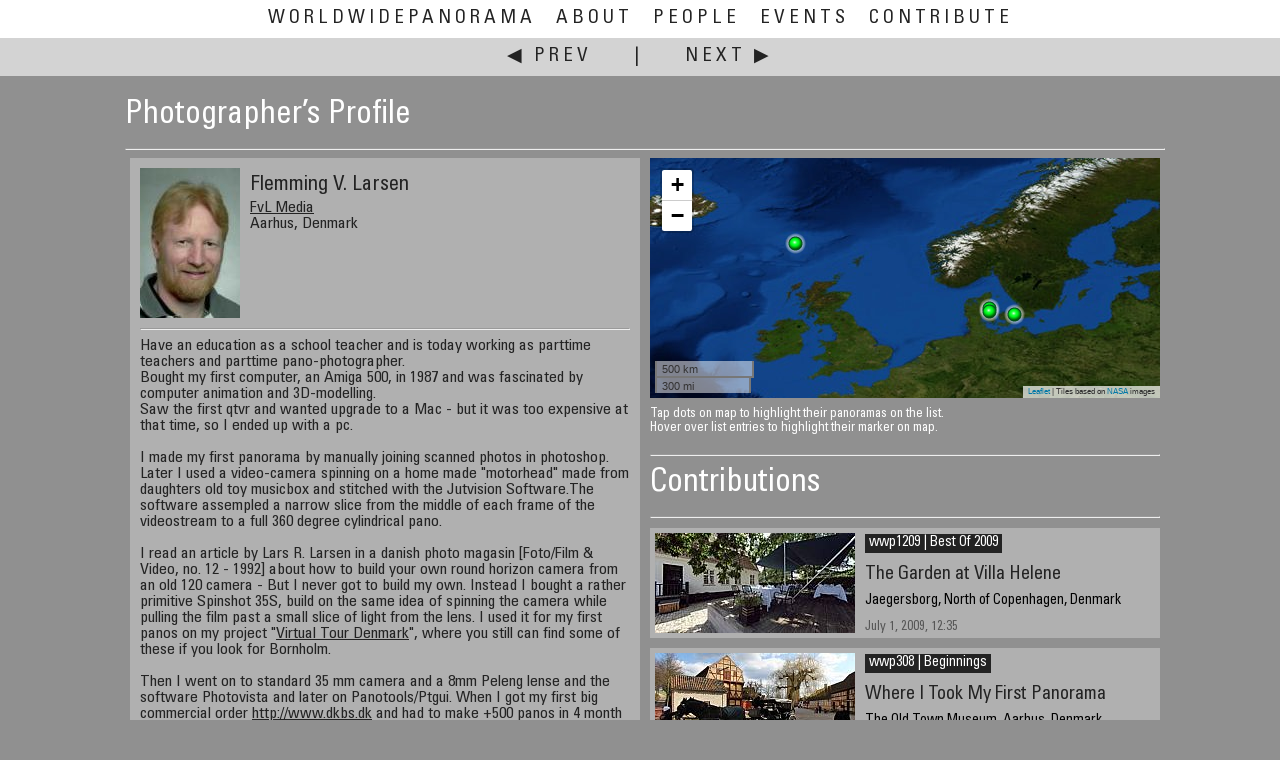

--- FILE ---
content_type: text/html
request_url: https://www.worldwidepanorama.org/wwppeople/FlemmingVLarsen.html
body_size: 5573
content:


<!doctype html>
<html lang="en-us" class="no-js">
    <head>
    
		
    <title>Contributor: Flemming V. Larsen | The World Wide Panorama</title>
    <meta charset="utf-8">
    <meta http-equiv="Content-Type" content="text/html; charset=UTF-8">
            <link rel="canonical" href="//worldwidepanorama.org/wwppeople/FlemmingVLarsen.html">
        
            <meta name="viewport" content="width=device-width, initial-scale=1.0, minimum-scale=1.0, maximum-scale=5.0, user-scalable=yes" />
        
        <!-- facebook meta for non-pano pages -->

                        <meta property="og:image" content="/logo.png"/>
                <meta property="og:site_name" content="The World Wide Panorama"/>

    
    <script>
        document.documentElement.className =
                document.documentElement.className.replace( "no-js", "js" );
    </script>

	<!-- realfavicongenerator -->
	<link rel="apple-touch-icon" sizes="180x180" href="/apple-touch-icon.png?v=jwEMQmdL3e">
	<link rel="icon" type="image/png" sizes="32x32" href="/favicon-32x32.png?v=jwEMQmdL3e">
	<link rel="icon" type="image/png" sizes="16x16" href="/favicon-16x16.png?v=jwEMQmdL3e">
	<link rel="manifest" href="/site.webmanifest?v=jwEMQmdL3e">
	<link rel="mask-icon" href="/safari-pinned-tab.svg?v=jwEMQmdL3e" color="#003377">
	<link rel="shortcut icon" href="/favicon.ico?v=jwEMQmdL3e">
	<meta name="msapplication-TileColor" content="#ffffff">
	<meta name="msapplication-TileImage" content="/mstile-144x144.png?v=jwEMQmdL3e">
	<meta name="theme-color" content="#ffffff">

    <!-- styles -->
    <link href="/jqueryui/jquery-ui.min.css" rel="stylesheet" />
    <link rel="stylesheet" href="/js/leaflet-1.7.1/leaflet.css" />

    <link rel="stylesheet" href="/js/markercluster-1.4.1/MarkerCluster.css" />
    <link rel="stylesheet" href="/js/markercluster-1.4.1/MarkerCluster.Default.css" />

    <link href="/css/wwp1.css" rel="stylesheet" />
    <!-- <link rel="stylesheet" href="/js/leaflet-minimap-plugin/Control.MiniMap.min.css" /> -->


    <!-- jquery + jquery ui -->
    <script src="/jquery/jquery-3.5.1.min.js"></script> 
	<script src="/jqueryui/jquery-ui.min.js?v=1.12.1"></script>

    <!-- formalize -->

    <!-- jQuery extensions -->
    <script src="/jquery/jquery.ui.touch-punch.min.js"></script>

    <!-- krpano -->
    <script src="/krp/krpano.js"></script>

    <!-- leaflet open source maps -->
    <script src="/js/leaflet-1.7.1/leaflet.js?v=1.7.1"></script>
    <script src="/js/markercluster-1.4.1/leaflet.markercluster.js"></script>
	<script src="/js/markercluster-1.4.1/leaflet.featuregroup.subgroup.js"></script>
    <!-- <script src="/js/leaflet-minimap-plugin/Control.MiniMap.min.js" type="text/javascript"></script> -->

    <!-- our own -->
    <script src="/js/wwp.js?v=4.10.20"></script>



</head>
<body class="profilepage"><a name="top" id="topanchor"></a>
    	<input id="dummycheckbox" autocomplete='off' class="f-Inp" type="checkbox">
    <div id="wwpheadermenu" class="wwpfixed foldnav">
		<label for='dummycheckbox' class="lfloat less5 abs">☰</label>
		<ul class="navflip">
			<li >
				<a class='more9' href="/" title="Home">WorldWidePanorama</a>
				<a class='only7 only9' href="/" title="Home">WWP</a>
			</li>
			<li ><a href="/about.html" title="What is the WWP?">About</a></li>
			<li ><a href="/wwppeople/#L" title="All Participants A-Z">People</a></li>
			<li ><a href="/events.html" title="Events by Date">Events</a></li>
			<li ><a href="/practical/Join.html" title="Contribute to the WWP">Contribute</a></li>
			<span class='less5'></span>
		</ul>
       
    </div>

    <div id="menudisplayer" style="height:94px;">&nbsp;</div>
	<label for="dummycheckbox" class="menu-reset-overlay"></label>
    <noscript>
    <div class="ccol center">
        <div class="error">This site uses Javascript, which seems to be blocked or disabled on your computer.</div>
    </div>
    </noscript>

	
	<div id="wwpheader" class="wwpfixed">
		
					<a class='prev' href="MikeLane.html" title="Mike Lane">&#x0025C0; Prev</a> 
							|
							<a class='next' href="TomLassiter.html" title="Tom Lassiter">Next &#x0025B6;</a>
			
	</div>
	<div class="cflex gridder" data-grid="W520+0+0">
		<div class="profile-header">
			<h2>Photographer’s Profile</h2>
			<hr />
		</div>
		<div class="profilebox textbox" style="min-height: 240px;">
			<div class="profiletext gridder" data-grid="H120+0+0"  style="float:left;">
				<div class="profilepic">
					<img src="profilepic/FlemmingVLarsen.jpg" alt="Flemming V. Larsen" />
									</div>
				<h5>Flemming V. Larsen</h5>
															<a target="_blank" href="http://www.fvlmedia.dk">FvL Media</a>
													<br />
				Aarhus, Denmark<br />
				<br />
									<hr class="clr" />
					Have an education as a school teacher and is today working as parttime teachers and parttime pano-photographer. <br>

Bought my first computer, an Amiga 500, in 1987 and was fascinated by computer animation and 3D-modelling.<br>

Saw the first qtvr and wanted upgrade to a Mac - but it was too expensive at that time, so I ended up with a pc.<br><br>
I made my first panorama by manually joining scanned photos in photoshop. 
Later I used a video-camera spinning on a home made &quot;motorhead&quot; made from daughters old toy musicbox and stitched with the Jutvision Software.The software   assempled a narrow slice from the middle of each frame of the videostream to a full 360 degree cylindrical pano.<br><br>
I read an article by Lars R. Larsen in a danish photo magasin [Foto/Film &amp; Video, no. 12 - 1992] about how to build your own round horizon camera from an old 120 camera - But I never got to build my own. Instead I bought a rather primitive Spinshot 35S, build on the same idea of spinning the camera while pulling the film past a small slice of light from the lens. I used it for my first panos on my project &quot;<a href="http://vtour.dk" target="_blank">Virtual Tour Denmark</a>&quot;, where you still can find some of these if you look for Bornholm.<br><br>
Then I went on to standard 35 mm camera and a 8mm Peleng lense and the software Photovista and later on Panotools/Ptgui. When I got my first big commercial order <a href="http://www.dkbs.dk" target="_blank">http://www.dkbs.dk</a> and had to make +500 panos in 4 month I had to go digital - the scanning would have been too time consuming. So I got me a Nikon 995 and a Fisheye lens.<br>

And just in time for the first wwp in 2004 my old Peleng found it&#39;s way back and was put on my new Nikon D70 dslr.
							</div>
		</div>
		<div id="map_canvas" >

		</div>

		<div class="contributions-header">
			<p class="annotation">Tap dots on map to highlight their panoramas on the list.<br />Hover over list entries to highlight their marker on map.</p>
			<hr />
			<h2>Contributions</h2>
			<hr />
		</div>
					<div class="panocompact pan5982" >
				<a href="/wwp1209/FlemmingVLarsen-5982.html" title="View this Panorama">
					<div 
						class="pt loading qu" 
						data-imgpath="/wwp1209/panothumb/FlemmingVLarsen-5982.jpg">
											</div>
				</a>
				<div class="description">
					<p><a class="link" href="/wwp1209/index_thumbnails/L.html#p5982" title="More panoramas of Best Of 2009">wwp1209 | Best Of 2009</a></p>
					<h5><a class="link" href="/wwp1209/FlemmingVLarsen-5982.html" title="View this Panorama">The Garden at Villa Helene</a></h5>
					<p>Jaegersborg, North of Copenhagen, Denmark</p>
					<p class="dnt">July 1, 2009, 12:35</p>
				</div>
			</div>
					<div class="panocompact pan4527" >
				<a href="/wwp308/FlemmingVLarsen-4527.html" title="View this Panorama">
					<div 
						class="pt loading qu" 
						data-imgpath="/wwp308/panothumb/FlemmingVLarsen-4527.jpg">
											</div>
				</a>
				<div class="description">
					<p><a class="link" href="/wwp308/index_thumbnails/L.html#p4527" title="More panoramas of Beginnings">wwp308 | Beginnings</a></p>
					<h5><a class="link" href="/wwp308/FlemmingVLarsen-4527.html" title="View this Panorama">Where I Took My First Panorama </a></h5>
					<p>The Old Town Museum, Aarhus, Denmark</p>
					<p class="dnt">March 18th : 14:31</p>
				</div>
			</div>
					<div class="panocompact pan3944" >
				<a href="/wwp1207/FlemmingVLarsen-3944.html" title="View this Panorama">
					<div 
						class="pt loading qu" 
						data-imgpath="/wwp1207/panothumb/FlemmingVLarsen-3944.jpg">
											</div>
				</a>
				<div class="description">
					<p><a class="link" href="/wwp1207/index_thumbnails/L.html#p3944" title="More panoramas of Best of 2007">wwp1207 | Best of 2007</a></p>
					<h5><a class="link" href="/wwp1207/FlemmingVLarsen-3944.html" title="View this Panorama">Kunningarstovan - Tourist Information Center</a></h5>
					<p>Thorshavn, Faroe Islands</p>
					<p class="dnt">June 23th, 10:35 </p>
				</div>
			</div>
					<div class="panocompact pan3537" >
				<a href="/wwp607/FlemmingVLarsen-3537.html" title="View this Panorama">
					<div 
						class="pt loading qu" 
						data-imgpath="/wwp607/panothumb/FlemmingVLarsen-3537.jpg">
											</div>
				</a>
				<div class="description">
					<p><a class="link" href="/wwp607/index_thumbnails/L.html#p3537" title="More panoramas of Community">wwp607 | Community</a></p>
					<h5><a class="link" href="/wwp607/FlemmingVLarsen-3537.html" title="View this Panorama">Kirkjubour</a></h5>
					<p>Streymoy, Faroe Islands</p>
					<p class="dnt">June 23th, 9:35 </p>
				</div>
			</div>
					<div class="panocompact pan3170" >
				<a href="/wwp307/FlemmingVLarsen-3170.html" title="View this Panorama">
					<div 
						class="pt loading qu" 
						data-imgpath="/wwp307/panothumb/FlemmingVLarsen-3170.jpg">
											</div>
				</a>
				<div class="description">
					<p><a class="link" href="/wwp307/index_thumbnails/L.html#p3170" title="More panoramas of Atmosphere">wwp307 | Atmosphere</a></p>
					<h5><a class="link" href="/wwp307/FlemmingVLarsen-3170.html" title="View this Panorama">Sunset at Søsterhøj</a></h5>
					<p>Aarhus, Eastern Jutland, Denmark</p>
					<p class="dnt">Marts 21th 2007, 18:25 local time</p>
				</div>
			</div>
					<div class="panocompact pan2881" >
				<a href="/wwp1206/FlemmingVLarsen-2881.html" title="View this Panorama">
					<div 
						class="pt loading qu" 
						data-imgpath="/wwp1206/panothumb/FlemmingVLarsen-2881.jpg">
											</div>
				</a>
				<div class="description">
					<p><a class="link" href="/wwp1206/index_thumbnails/L.html#p2881" title="More panoramas of Best of 2006">wwp1206 | Best of 2006</a></p>
					<h5><a class="link" href="/wwp1206/FlemmingVLarsen-2881.html" title="View this Panorama">FungiCube</a></h5>
					<p>Denmark</p>
					<p class="dnt"></p>
				</div>
			</div>
					<div class="panocompact pan2553" >
				<a href="/wwp906/FlemmingVLarsen-2553.html" title="View this Panorama">
					<div 
						class="pt loading qu" 
						data-imgpath="/wwp906/panothumb/FlemmingVLarsen-2553.jpg">
											</div>
				</a>
				<div class="description">
					<p><a class="link" href="/wwp906/index_thumbnails/L.html#p2553" title="More panoramas of Transportation">wwp906 | Transportation</a></p>
					<h5><a class="link" href="/wwp906/FlemmingVLarsen-2553.html" title="View this Panorama">Mushroom Hunter&#039;s Basket</a></h5>
					<p>Moesgaard Forest, Aarhus, Denmark</p>
					<p class="dnt">September 24, 2006 - 17:40 local time</p>
				</div>
			</div>
					<div class="panocompact pan2174" >
				<a href="/wwp606/FlemmingVLarsen-2174.html" title="View this Panorama">
					<div 
						class="pt loading qu" 
						data-imgpath="/wwp606/panothumb/FlemmingVLarsen-2174.jpg">
											</div>
				</a>
				<div class="description">
					<p><a class="link" href="/wwp606/index_thumbnails/L.html#p2174" title="More panoramas of Gardens">wwp606 | Gardens</a></p>
					<h5><a class="link" href="/wwp606/FlemmingVLarsen-2174.html" title="View this Panorama">Old Town Garden</a></h5>
					<p>Aarhus, Denmark</p>
					<p class="dnt">June 20th, 2006 - 16:23</p>
				</div>
			</div>
					<div class="panocompact pan747" >
				<a href="/wwp305/FlemmingVLarsen-747.html" title="View this Panorama">
					<div 
						class="pt loading qu" 
						data-imgpath="/wwp305/panothumb/FlemmingVLarsen-747.jpg">
											</div>
				</a>
				<div class="description">
					<p><a class="link" href="/wwp305/index_thumbnails/L.html#p747" title="More panoramas of Marketplace">wwp305 | Marketplace</a></p>
					<h5><a class="link" href="/wwp305/FlemmingVLarsen-747.html" title="View this Panorama">Bispetorv</a></h5>
					<p>Aarhus C, Denmark</p>
					<p class="dnt">March 19th, 12:05:40</p>
				</div>
			</div>
					<div class="panocompact pan237" >
				<a href="/wwp304/FlemmingVLarsen-237.html" title="View this Panorama">
					<div 
						class="pt loading qu" 
						data-imgpath="/wwp304/panothumb/FlemmingVLarsen-237.jpg">
											</div>
				</a>
				<div class="description">
					<p><a class="link" href="/wwp304/index_thumbnails/L.html#p237" title="More panoramas of The Original WWP">wwp304 | The Original WWP</a></p>
					<h5><a class="link" href="/wwp304/FlemmingVLarsen-237.html" title="View this Panorama">Vegetable Market</a></h5>
					<p>Ingerslev Boulvard, Aarhus, Denmark</p>
					<p class="dnt">12:25 (GMT +1:00)</p>
				</div>
			</div>
				<div class="clr"></div>
	</div>
	<script>
		/* <![CDATA[ */
		var profiledata = { };
		var mapwwpUrl = '/fileyard/maptiles/06/{z}/tile_{x}_{y}.jpg';
		var mapwwpAttrib = 'Tiles based on <a href="https://visibleearth.nasa.gov/" target="_blank">NASA</a> images';
		var mapwwp = new L.TileLayer( mapwwpUrl, { minZoom: 0, maxNativeZoom: 5, maxZoom: 5, attribution: mapwwpAttrib, tileSize: 256, noWrap: true } );
		var greenDot = L.icon( {
			iconUrl: '/img/mapdot1.png',
			shadowUrl: '/img/mapdotglow.png',
			iconSize: [ 15, 15 ], // size of the icon
			shadowSize: [ 21, 21 ], // size of the shadow
			iconAnchor: [ 7, 7 ], // point of the icon which will correspond to marker's location
			shadowAnchor: [ 10, 10 ], // the same for the shadow
			popupAnchor: [ 0, -20 ] // point from which the popup should open relative to the iconAnchor
		} );
		var orangeDot = L.icon( {
			iconUrl: '/img/mapdot2.png',
			shadowUrl: '/img/mapdotglow.png',
			iconSize: [ 15, 15 ], // size of the icon
			shadowSize: [ 21, 21 ], // size of the shadow
			iconAnchor: [ 7, 7 ], // point of the icon which will correspond to marker's location
			shadowAnchor: [ 10, 10 ], // the same for the shadow
			popupAnchor: [ 0, -20 ] // point from which the popup should open relative to the iconAnchor
		} );
		var map = L.map( 'map_canvas', {
			center: [ 0, 0 ],
			zoom: 0,
			layers: [ mapwwp ],
			crs: L.CRS.EPSG4326,
			worldCopyJump: true
		} );
		var markers = new L.featureGroup();
		var reverseMarkers = { };
		var panocluster = { };
		var activeCluster = false;

		// var mapcontrol = L.control.layers( null, null );
		// mapcontrol.addTo( map );
		L.control.scale( ).addTo( map );

		function hilitePanos( e ) {
			hiliteCluster( e.layer.options.wwpLLk, false );
		}
		;

		function hiliteCluster( wwpLLk, moveMap ) {
			if ( map ) {
				if ( activeCluster == wwpLLk ) {
					return true;
				}
				if ( activeCluster ) {
					reverseMarkers[ activeCluster ].setIcon( greenDot ).setZIndexOffset( 0 ).update();
				}
				activeCluster = wwpLLk;
				if ( activeCluster ) {
					var m = reverseMarkers[ activeCluster ];
					m.setIcon( orangeDot ).setZIndexOffset( 1000 ).update();
					if ( moveMap ) {
						map.setView( m.getLatLng() );
					}
					jQuery( 'div.panocompact' ).removeClass( 'hilite' );
				}
				var theList = new Array();
				var panoSet = panocluster[ activeCluster ];
				for ( propName in panoSet ) {
					if ( panoSet.hasOwnProperty( propName ) ) {
						jQuery( 'div.pan' + panoSet[ propName ].uid ).addClass( 'hilite' );
					}
				}
			}
		}

		jQuery( document ).ready( function ( ) {
			wwpjs.get_thumbs_timed( );

			jQuery( 'div.panocompact' ).on( 'mouseenter', function () {
				var wwpLLk = jQuery( this ).attr( 'data-wwpLLk' );
				if ( wwpLLk ) {
					hiliteCluster( wwpLLk, true );
				}
			} );

			var mapreq = jQuery.getJSON( 'json/n222.json' );
			mapreq.done( function ( data ) {
				for ( var i = 0; i < data.panolist.length; i++ ) {
					var p = data.panolist[i];
					if ( p.CUSE === "1" ) {
						var wwpLLk = wwpjs.maptool.makeKey( p );
						if ( typeof panocluster[ wwpLLk ] === 'undefined' ) {
							panocluster[ wwpLLk ] = new Array();
							m = new L.marker( wwpjs.maptool.makeQuantized( p ), { 'icon': greenDot, 'riseOnHover': true, 'wwpLLk': wwpLLk } );
							m.addTo( markers );
							reverseMarkers[ wwpLLk ] = m;
						}
						panocluster[ wwpLLk ].push( { 'uid': p.uid } );
						jQuery( 'div.pan' + p.uid ).attr( { 'data-wwpLLk': wwpLLk } );
					}
					;
				}
				;
				markers.on( 'click', hilitePanos );

		
					map.addLayer( markers );
					map.fitBounds( markers.getBounds().pad( 0.2 ), { 'animate': true, 'duration': 4 } );
		
				} );
			} );
			/* ]]> */
	</script>



<div class="clr"></div>

<div class="footblock">
    <div class="ccol">
        <p>
            PLEASE RESPECT THE ARTIST’S WORK. All images are copyright by the individual photographers, unless stated otherwise. 
            Use in any way other than viewing on this web site is prohibited unless permission is obtained from the individual photographer. 
            If you're interested in using a panorama, be it for non-profit or commercial purposes, please contact the individual photographer. 
            The WWP can neither negotiate for, nor speak on behalf of its participants. 
            The overall site is copyright by the World Wide Panorama Foundation, a California Public Benefit Corporation.
            Webdesign &copy; by Martin Geier <a target="_blank" href="https://www.geiervisuell.com">www.geiervisuell.com</a>
        </p>
    </div>
</div>
</body>
</html>
